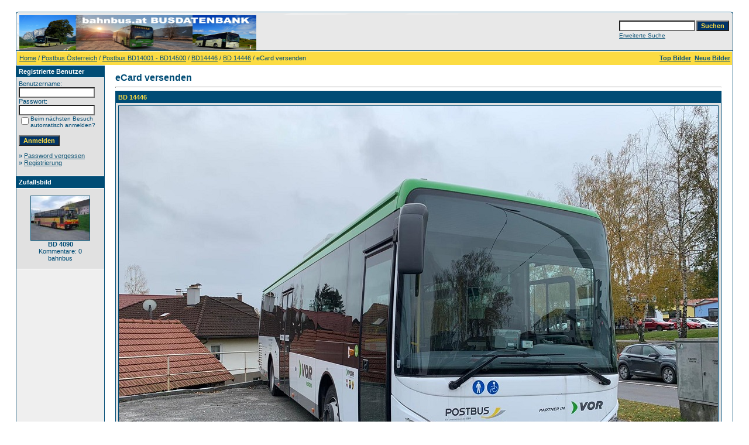

--- FILE ---
content_type: text/html;charset=UTF-8
request_url: https://bahnbus.lima-city.de/4images/postcards.php?image_id=7563
body_size: 3905
content:
<!DOCTYPE HTML PUBLIC "-//W3C//DTD HTML 4.01 Transitional//EN">
<html dir="ltr">
<head>
<title>bahnbus.at Busfotos</title>
<meta http-equiv="content-type" content="text/html; charset=UTF-8">
<meta name="description" content="bahnbus.at Busfotos">
<meta name="keywords" content="">
<meta name="robots" content="index,follow">
<meta name="revisit-after" content="10 days">
<meta http-equiv="imagetoolbar" content="no">
<link rel="stylesheet" href="./templates/default/style.css" type="text/css">
<link rel="shortcut icon" href="./favicon.ico">
<script language="javascript" type="text/javascript">
<!--

  var captcha_reload_count = 0;
	var captcha_image_url = "./captcha.php";
  function new_captcha_image() {
    if (captcha_image_url.indexOf('?') == -1) {
		  document.getElementById('captcha_image').src= captcha_image_url+'?c='+captcha_reload_count;
		} else {
		  document.getElementById('captcha_image').src= captcha_image_url+'&c='+captcha_reload_count;
		}

    document.getElementById('captcha_input').value="";
    document.getElementById('captcha_input').focus();
    captcha_reload_count++;
  }

	function opendetailwindow() { 
    window.open('','detailwindow','toolbar=no,scrollbars=yes,resizable=no,width=680,height=480');
  }
  
  function right(e) {
    if ((document.layers || (document.getElementById && !document.all)) && (e.which == 2 || e.which == 3)) {
      alert("© Copyright by bahnbus.at Busfotos");
      return false;
    }
    else if (event.button == 2 || event.button == 3) {
      alert("© Copyright by bahnbus.at Busfotos");
      return false;
    }
    return true;
  }

  if (document.layers){
    document.captureEvents(Event.MOUSEDOWN);
    document.onmousedown = right;
  }
  else if (document.all && !document.getElementById){
    document.onmousedown = right;
  }

	document.oncontextmenu = new Function("alert('© Copyright by bahnbus.at Busfotos');return false");

// -->
</script>
</head>
<body bgcolor="#FFFFFF" text="#0F5475" link="#0F5475" vlink="#0F5475" alink="#0F5475">
<br />
<table width="640" border="0" cellspacing="0" cellpadding="0" align="center">
  <tr> 
    <td> 
      <table width="100%" border="0" cellspacing="0" cellpadding="0" class="tablehead">
        <tr> 
          <td width="100%" colspan="4"><table cellpadding="0" cellspacing="0" width="100%">
    <tr>
        <td width="6"><img src="./templates/default/images/header_top_left.gif" width="6" height="6" alt="" /></td>
        <td width="100%"><img src="./templates/default/images/header_top.gif" width="100%" height="6" alt="" /></td>
	<td width="6"><img src="./templates/default/images/header_top_right.gif" width="6" height="6" alt="" /></td>
    </tr>
</table>
</td>
        </tr>
        <tr> 
          <td width="6"><img src="./templates/default/images/header_left.gif" width="6" height="60" alt="" /></td>
          <td width="100%"><img src="./templates/default/images/header_logo.jpg" width="405" height="60" alt="" /></td>
          <td width="225" align="right"> 
            <form method="post" action="./search.php"><input type="hidden" name="__csrf" value="e3dc56d0c2bb776c6a9d91ff9ad4e4db" />

              <table border="0" cellspacing="0" cellpadding="1">
                <tr> 
                  <td> 
                    <input type="text" name="search_keywords" size="15" class="searchinput" />
                  </td>
                  <td> 
                    <input type="submit" value="Suchen" class="button" name="submit" />
                  </td>
                </tr>
                <tr valign="top"> 
                  <td colspan="2"><a href="./search.php" class="smalltext">Erweiterte Suche</a></td>
                </tr>
              </table>
            </form>
          </td>
          <td align="right" width="6"><img src="./templates/default/images/header_right.gif" width="6" height="60" alt="" /></td>
        </tr>
      </table>
    </td>
  </tr>
  <tr> 
    <td class="bordercolor"> 
      <table width="100%" border="0" cellspacing="1" cellpadding="0">
        <tr> 
          <td class="tablebgcolor"> 
            <table width="100%" border="0" cellspacing="1" cellpadding="0">
              <tr> 
                <td class="navbar" height="23"> 
                  <table width="100%" border="0" cellspacing="0" cellpadding="0">
                    <tr> 
                      <td><img src="./templates/default/images/spacer.gif" width="4" height="4" alt="" /><span class="clickstream"><a href="./index.php" class="clickstream">Home</a>&nbsp;/&nbsp;<a href="./categories.php?cat_id=1" class="clickstream">Postbus Österreich</a>&nbsp;/&nbsp;<a href="./categories.php?cat_id=1070" class="clickstream">Postbus BD14001 - BD14500</a>&nbsp;/&nbsp;<a href="./categories.php?cat_id=2661" class="clickstream">BD14446</a>&nbsp;/&nbsp;<a href="./details.php?image_id=7563" class="clickstream">BD 14446</a>&nbsp;/&nbsp;eCard versenden</span></td>
                      <td align="right">
						<a href="./top.php"><b>Top Bilder</b></a>&nbsp;
						<a href="./search.php?search_new_images=1"><b>Neue Bilder</b></a>&nbsp;
					  </td>
                    </tr>
                  </table>
                </td>
              </tr>
            </table>
            <table width="638" border="0" cellspacing="0" cellpadding="0">
              <tr> 
                <td width="150" class="row2" valign="top"> 
                  <table width="150" border="0" cellspacing="0" cellpadding="0">
                    <tr> 
                      <td class="head2" height="20"><img src="./templates/default/images/spacer.gif" alt="" width="4" height="4" />Registrierte Benutzer</td>
                    </tr>
                    <tr> 
                      <td class="tablebgcolor"><img src="./templates/default/images/spacer.gif" alt="" width="1" height="1" /></td>
                    </tr>
                    <tr> 
                      <td align="center" class="row1"><table width="100%" border="0" cellpadding="4" cellspacing="0">
  <tr> 
    <td valign="top" align="left"> 
      <form action="./login.php" method="post"><input type="hidden" name="__csrf" value="e3dc56d0c2bb776c6a9d91ff9ad4e4db" />

        Benutzername:<br />
        <input type="text" size="10" name="user_name" class="logininput" />
        <br />
        Passwort:<br />
        <input type="password" size="10" name="user_password" class="logininput" />
        <br />
        <table border="0" cellspacing="0" cellpadding="0">
          <tr valign="top"> 
            <td><input type="checkbox" name="auto_login" value="1" /></td>
            <td><span class="smalltext">Beim nächsten Besuch automatisch anmelden?</span></td>
          </tr>
        </table>
        <br />
		<input type="submit" value="Anmelden" class="button" />
      </form>
      » <a href="./member.php?action=lostpassword">Password vergessen</a><br />
	  » <a href="./register.php">Registrierung</a><br>&nbsp;</td>
  </tr>
</table>
</td>
                    </tr>
                    <tr> 
                      <td class="tablebgcolor"><img src="./templates/default/images/spacer.gif" alt="" width="1" height="1" /></td>
                    </tr>
                  </table>
				                    <table width="150" border="0" cellspacing="0" cellpadding="0">
                    <tr> 
                      <td class="head2" height="20"> <img src="./templates/default/images/spacer.gif" alt="" width="4" height="4" />Zufallsbild</td>
                    </tr>
                    <tr> 
                      <td class="tablebgcolor"><img src="./templates/default/images/spacer.gif" alt="" width="1" height="1" /></td>
                    </tr>
                    <tr> 
                      <td align="center" class="row1">
					    <br />
                        <a href="./details.php?image_id=799" onclick="opendetailwindow()" target="detailwindow"><img src="./data/thumbnails/582/4090bdflsalz.jpg" border="1" width="100" height="75" alt="BD 4090" title="BD 4090" /></a><br /><b>BD 4090</b><br />
Kommentare: 0<br />bahnbus						<br />
                        <br />
                      </td>
                    </tr>
                    <tr> 
                      <td class="tablebgcolor"><img src="./templates/default/images/spacer.gif" alt="" width="1" height="1" /></td>
                    </tr>
                  </table>
				                  </td>
                <td width="1" class="bordercolor" valign="top"><img src="./templates/default/images/spacer.gif" alt="" width="1" height="1" /></td>
                <td width="18" valign="top"><img src="./templates/default/images/spacer.gif" alt="" width="18" height="18" /></td>
                <td width="100%" valign="top">
				  <br />
                  <span class="title">eCard versenden</span> 
                  <hr size="1" />
                   
                  <form method="post" action="./postcards.php?image_id=7563" name="createCard"><input type="hidden" name="__csrf" value="e3dc56d0c2bb776c6a9d91ff9ad4e4db" />

                    <table width="100%" border="0" cellspacing="0" cellpadding="1">
                      <tr> 
                        <td valign="top" class="head1"> 
                          <table width="100%" border="0" cellpadding="4" cellspacing="0">
                            <tr> 
                              <td colspan="2" class="head1" valign="top">BD 14446</td>
                            </tr>
                            <tr align="center"> 
                              <td class="row1" colspan="2"><!-- Template file for JPG Files -->
<img src="./data/media/2661/bd_14446_3_2.jpg" border="1" alt="BD 14446" width="1024" height="768" /><br />
</td>
                            </tr>
                            <tr> 
                              <td class="row2" valign="top"><b>Hintergrundfarbe:</b></td>
                              <td class="row2" valign="top"> 
                                <table cellspacing=3 cellpadding="3">
                                  <tr> 
                                    <td bgcolor="#ffffff" align=center>&nbsp;</td>
                                    <td bgcolor="#ffcc00" align=center>&nbsp;</td>
                                    <td bgcolor="#FF9900" align=center>&nbsp;</td>
                                    <td bgcolor="#FF9999" align=center>&nbsp;</td>
                                    <td bgcolor="#CCCC00" align=center>&nbsp;</td>
                                    <td bgcolor="#99CC00" align=center>&nbsp;</td>
                                    <td bgcolor="#66CCCC" align=center>&nbsp;</td>
                                    <td bgcolor="#000000" align=center>&nbsp;</td>
                                  </tr>
                                  <tr> 
                                    <td align=center> 
                                      <input type="radio" name="bg_color" value="#ffffff" checked />
                                    </td>
                                    <td align=center> 
                                      <input type="radio" name="bg_color" value="#ffcc00" />
                                    </td>
                                    <td align=center> 
                                      <input type="radio" name="bg_color" value="#FF9900" />
                                    </td>
                                    <td align=center> 
                                      <input type="radio" name="bg_color" value="#FF9999" />
                                    </td>
                                    <td align=center> 
                                      <input type="radio" name="bg_color" value="#CCCC00" />
                                    </td>
                                    <td align=center> 
                                      <input type="radio" name="bg_color" value="#99CC00" />
                                    </td>
                                    <td align=center> 
                                      <input type="radio" name="bg_color" value="#66CCCC" />
                                    </td>
                                    <td align=center> 
                                      <input type="radio" name="bg_color" value="#000000" />
                                    </td>
                                  </tr>
                                </table>
                              </td>
                            </tr>
                            <tr> 
                              <td class="row1" valign="top"><b>Randfarbe:</b></td>
                              <td class="row1" valign="top"> 
                                <table cellspacing=3 cellpadding="3">
                                  <tr> 
                                    <td bgcolor="#000000" align=center>&nbsp;</td>
                                    <td bgcolor="#666666" align=center>&nbsp;</td>
                                    <td bgcolor="#003366" align=center>&nbsp;</td>
                                    <td bgcolor="#660099" align=center>&nbsp;</td>
                                    <td bgcolor="#FF0000" align=center>&nbsp;</td>
                                    <td bgcolor="#006600" align=center>&nbsp;</td>
                                    <td bgcolor="#FF0066" align=center>&nbsp;</td>
                                    <td bgcolor="#FFFFFF" align=center>&nbsp;</td>
                                  </tr>
                                  <tr> 
                                    <td align=center> 
                                      <input type="radio" name="border_color" value="#000000" checked />
                                    </td>
                                    <td align=center> 
                                      <input type="radio" name="border_color" value="#666666" />
                                    </td>
                                    <td align=center> 
                                      <input type="radio" name="border_color" value="#003366" />
                                    </td>
                                    <td align=center> 
                                      <input type="radio" name="border_color" value="#660099" />
                                    </td>
                                    <td align=center> 
                                      <input type="radio" name="border_color" value="#FF0000" />
                                    </td>
                                    <td align=center> 
                                      <input type="radio" name="border_color" value="#006600" />
                                    </td>
                                    <td align=center> 
                                      <input type="radio" name="border_color" value="#FF0066" />
                                    </td>
                                    <td align=center> 
                                      <input type="radio" name="border_color" value="#FFFFFF" />
                                    </td>
                                  </tr>
                                </table>
                              </td>
                            </tr>
                            <tr> 
                              <td class="row2" valign="top"><b>Schriftfarbe:</b></td>
                              <td class="row2" valign="top"> 
                                <table cellspacing=3 cellpadding="3">
                                  <tr> 
                                    <td bgcolor="#000000" align=center>&nbsp;</td>
                                    <td bgcolor="#666666" align=center>&nbsp;</td>
                                    <td bgcolor="#003366" align=center>&nbsp;</td>
                                    <td bgcolor="#660099" align=center>&nbsp;</td>
                                    <td bgcolor="#FF0000" align=center>&nbsp;</td>
                                    <td bgcolor="#006600" align=center>&nbsp;</td>
                                    <td bgcolor="#FF0066" align=center>&nbsp;</td>
                                    <td bgcolor="#FFFFFF" align=center>&nbsp;</td>
                                  </tr>
                                  <tr> 
                                    <td align=center> 
                                      <input type="radio" name="font_color" value="#000000" checked />
                                    </td>
                                    <td align=center> 
                                      <input type="radio" name="font_color" value="#666666" />
                                    </td>
                                    <td align=center> 
                                      <input type="radio" name="font_color" value="#003366" />
                                    </td>
                                    <td align=center> 
                                      <input type="radio" name="font_color" value="#660099" />
                                    </td>
                                    <td align=center> 
                                      <input type="radio" name="font_color" value="#FF0000" />
                                    </td>
                                    <td align=center> 
                                      <input type="radio" name="font_color" value="#006600" />
                                    </td>
                                    <td align=center> 
                                      <input type="radio" name="font_color" value="#FF0066" />
                                    </td>
                                    <td align=center> 
                                      <input type="radio" name="font_color" value="#FFFFFF" />
                                    </td>
                                  </tr>
                                </table>
                              </td>
                            </tr>
                            <tr> 
                              <td class="row1" valign="top"><b>Schriftart:</b></td>
                              <td class="row1" valign="top"> 
                                <table border=0 cellspacing=3 cellpadding=1>
                                  <tr> 
                                    <td> 
                                      <input name="font_face" type="radio" value="arial" checked />
                                    </td>
                                    <td><font face="arial">Arial</font></td>
                                    <td> 
                                      <input name="font_face" type="radio" value="verdana" />
                                    </td>
                                    <td><font face="verdana">Verdana</font></td>
                                  </tr>
                                  <tr> 
                                    <td> 
                                      <input name="font_face" type="radio" value="times new roman" />
                                    </td>
                                    <td><font face="times new roman">Times&nbsp;New&nbsp;Roman</font></td>
                                    <td> 
                                      <input name="font_face" type="radio" value="helvetica" />
                                    </td>
                                    <td><font face="helvetica">Helvetica</font></td>
                                  </tr>
                                </table>
                              </td>
                            </tr>
                            <tr> 
                              <td colspan="2" class="head1" valign="top">Absender</td>
                            </tr>
                            <tr> 
                              <td class="row1" valign="top"><b>Name:</b></td>
                              <td class="row1" valign="top"> 
                                <input type=text name="sender_name" value="" class="input" />
                              </td>
                            </tr>
                            <tr> 
                              <td class="row2" valign="top"><b>E-Mail:</b></td>
                              <td class="row2" valign="top"> 
                                <input type=text name="sender_email" value="" class="input" />
                              </td>
                            </tr>
                            <tr> 
                              <td colspan="2" class="head1" valign="top">Empfänger</td>
                            </tr>
                            <tr> 
                              <td class="row1"><b>Name:</b></td>
                              <td class="row1"> 
                                <input type=text name="recipient_name" value="" class="input" />
                              </td>
                            </tr>
                            <tr> 
                              <td class="row2"><b>E-Mail:</b></td>
                              <td class="row2"> 
                                <input type=text name="recipient_email" value="" class="input" />
                              </td>
                            </tr>
                            <tr> 
                              <td class="row1"><b>Überschrift:</b></td>
                              <td class="row1"> 
                                <input type=text name="headline" value="" class="input" />
                              </td>
                            </tr>
                            <tr> 
                              <td class="row2" valign="top"><b>Nachricht:</b></td>
                              <td class="row2" valign="top"> 
                                <textarea name="message" wrap="virtual" class="textarea" cols="30" rows="7"></textarea>
                              </td>
                            </tr>
                          </table>
                        </td>
                      </tr>
                    </table>
                    <input type="hidden" name="action" value="previewcard" />
                    <input type="hidden" name="image_id" value="7563" />
					          <input type="hidden" name="back_url" value="index.php" />
                    <p align="center"> 
                      <input type="submit" value="eCard Vorschau" class="button" />
                    </p>
                  </form>
<script language="javascript" type="text/javascript">
var bg_color = "";
var border_color = "";
var font_color = "";
var font_face = "";
    
function RestoreUserValues()
{
  var x = document.forms.createCard;
  for (i=0;i<x.bg_color.length;i++) {
    if (x.bg_color[i].value == bg_color) {
      x.bg_color[i].checked = true;
      break;
    }
  }
  for (i=0;i<x.border_color.length;i++) {
    if (x.border_color[i].value == border_color) {
      x.border_color[i].checked = true;
      break;
    }
  }
  for (i=0;i<x.font_color.length;i++) {
    if (x.font_color[i].value == font_color) {
      x.font_color[i].checked = true;
      break;
    }
  }
  for (i=0;i<x.font_face.length;i++) {
    if (x.font_face[i].value == font_face) {
      x.font_face[i].checked = true;
      break;
    }
  }
}
if( bg_color != "" )
  RestoreUserValues();
</script>
				         </td>
                <td width="19" valign="top"><img src="./templates/default/images/spacer.gif" alt="" width="19" height="19" /></td>
              </tr>
            </table>
          </td>
        </tr>
      </table>
    </td>
  </tr>
  <tr> 
    <td> 
      <table width="100%" border="0" cellspacing="0" cellpadding="0" class="tablebottom">
        <tr> 
          <td width="6" nowrap><img src="./templates/default/images/footer_left.gif" width="6" height="19" alt="" /></td>
          <td width="100%"></td>
          <td width="6" nowrap><img src="./templates/default/images/footer_right.gif" width="6" height="19" alt="" /></td>
        </tr>
      </table>
    </td>
  </tr>
</table>

<!--
    Bitte beachten Sie, dass der folgende Copyrighthinweis
    auf JEDER Seite die von 4images ausgegeben wird sichtbar 
    sein MUSS. Schriftart, Farbe etc. dürfen an die eigene 
    Website angepasst werden, der Hinweis darf aber unter 
    KEINEN Umständen entfernt oder unsichtbar gemacht werden.
    Auch muss der Hyperlink zu http://www.4homepages.de intakt 
    bleiben. Diese Bedingung ist Bestandteil der Lizenz dieser 
    Software. Lesen Sie die Lizenz.txt Datei für weitere 
    Informationen.
	
    Please note that the following copyright notice
    MUST be displayed on each and every page output
    by 4images. You may alter the font, colour etc. but
    you CANNOT remove it, nor change it so that it be,
    to all intents and purposes, invisible. The hyperlink 
    http://www.4homepages.de must also remain intact. 
    These conditions are part of the licence this software 
    is released under. See the Licence.txt file for 
    more information.
// -->

<p id="copyright" align="center">
  Powered by <b>4images</b> 1.10
  <br />
  Copyright &copy; 2002-2025 <a href="http://www.4homepages.de" target="_blank">4homepages.de</a>
</p>
</body>
</html>